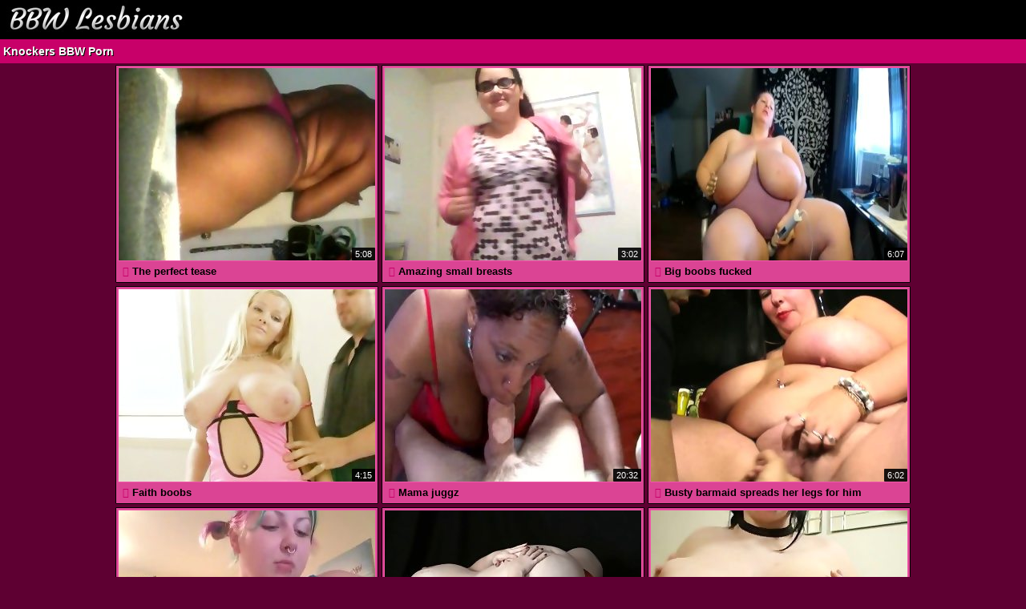

--- FILE ---
content_type: text/html; charset=UTF-8
request_url: http://bbwlesbians.net/knockers/140/1
body_size: 16893
content:
<!DOCTYPE html>
<html>
	<head>
		<meta charset="utf-8">
		<title>Knockers Videos :: Chubby Knockers Porn Tube :: BBW Lesbians</title>
		<meta name="description" content="">
		<link rel="stylesheet" href="/syntagm/stratum.css">
		<meta name="viewport" content="width=device-width, initial-scale=1.0, maximum-scale=1.0, user-scalable=yes">
		<link rel="shortcut icon" href="/favicon.ico" type="image/x-icon">
		<link rel="icon" href="/favicon.ico" type="image/x-icon">
		<base target="_blank">
		<script src="https://ajax.googleapis.com/ajax/libs/jquery/2.2.4/jquery.min.js"></script>
		<script src="/syntagm/ll.min.js"></script>
	</head>

	<body>

		<div class="bugong">
			<a href="/" target="_self"><img src="/syntagm/bbwlesbians.jpg" width="238" height="49" alt="BBW Lesbians Porn Tube"></a> <img src="/syntagm/frameable.gif" style="display:none">
		</div>

		<div class="wantral">
			<i class="fa fa-video-camera fa-border" aria-hidden="true"></i>
			Knockers BBW Porn
		</div>

		<div class="melodia">

			<div class="supreme">
				<a href="/t/l.php?q=dGhlLXBlcmZlY3QtdGVhc2U="><img src="/upload/320x240/54/272_The_tease.jpg"><em>The perfect tease</em></a> <span>5:08</span>
			</div>

			<div class="supreme">
				<a href="/t/l.php?q=YW1hemluZy1zbWFsbC1icmVhc3Rz"><img src="/upload/320x240/57/246_Amazing_small_breasts.jpg"><em>Amazing small breasts</em></a> <span>3:02</span>
			</div>

			<div class="supreme">
				<a href="/t/l.php?q=YmlnLWJvb2JzLWZ1Y2tlZA=="><img src="/upload/320x240/58/169_Big_boobs.jpg"><em>Big boobs fucked</em></a> <span>6:07</span>
			</div>

			<div class="supreme">
				<a href="/t/l.php?q=ZmFpdGgtYm9vYnM="><img src="/upload/320x240/58/251_Faith_boobs.jpg"><em>Faith boobs</em></a> <span>4:15</span>
			</div>

			<div class="supreme">
				<a href="/t/l.php?q=bWFtYS1qdWdneg=="><img src="/upload/320x240/56/849_Mama_juggz.jpg"><em>Mama juggz</em></a> <span>20:32</span>
			</div>

			<div class="supreme">
				<a href="/t/l.php?q=YnVzdHktYmFybWFpZC1zcHJlYWRzLWhlci1sZWdzLWZvci1oaW0="><img src="/upload/320x240/9/567_spreads_her_for.jpg"><em>Busty barmaid spreads her legs for him</em></a> <span>6:02</span>
			</div>

			<div class="supreme">
				<a href="/t/l.php?q=YmJ3LWdpYW50ZXNz"><img src="/upload/320x240/58/157_Bbw.jpg"><em>Bbw giantess</em></a> <span>5:42</span>
			</div>

			<div class="supreme">
				<a href="/t/l.php?q=cHJlZ25hbnQtYmJ3LXdpdGgtZ2lhbnQtdGl0cw=="><img src="/upload/320x240/44/079_tits.jpg"><em>Pregnant bbw with giant tits</em></a> <span>18:29</span>
			</div>

			<div class="supreme">
				<a href="/t/l.php?q=YnVzdHktdGVlbg=="><img src="/upload/320x240/55/692_Busty.jpg"><em>Busty teen</em></a> <span>2:08</span>
			</div>

			<div class="supreme">
				<a href="/t/l.php?q=c3Vic2xhdmUtdGhhdC1pbmV4cGVyaWVuY2Vk"><img src="/upload/320x240/39/116_Subslave_is_inexperienced.jpg"><em>Subslave that is inexperienced</em></a> <span>56:57</span>
			</div>


			<div class="supreme">
				<a href="/t/l.php?q=YmJ3LXN1Y2tzLWFuZC1nZXRzLWhlci1jdW50LWF0ZQ=="><img data-original="/upload/320x240/55/336_her.jpg" class="blazy" src="/image.png"><em>Bbw sucks and gets her cunt ate</em></a> <span>7:59</span>
			</div>

			<div class="supreme">
				<a href="/t/l.php?q=YmlnLXRpdHMtYmRzbS1iYnctY2Ftc2hvdw=="><img data-original="/upload/320x240/52/302_Big_bbw_camshow.jpg" class="blazy" src="/image.png"><em>Big tits bdsm bbw camshow</em></a> <span>5:12</span>
			</div>

			<div class="supreme">
				<a href="/t/l.php?q=bXktZXgtZ2lybGZyaWVuZC1pbi1jYW0tc2hvd2luZy1oZXItYmlnLXRpdHMtdG8tZnJpZW5k"><img data-original="/upload/320x240/46/681_girlfriend_big_tits.jpg" class="blazy" src="/image.png"><em>My ex-girlfriend in cam showing her big tits to a friend</em></a> <span>5:04</span>
			</div>

			<div class="supreme">
				<a href="/t/l.php?q=YmJ3LWRhbmNpbmctYW5kLXBsYXlpbmc="><img data-original="/upload/320x240/46/380_Bbw_dancing_and.jpg" class="blazy" src="/image.png"><em>Bbw dancing and playing</em></a> <span>19:51</span>
			</div>

			<div class="supreme">
				<a href="/t/l.php?q=YmJ3LWRvaW5nLXN0cmlwdGVhc2U="><img data-original="/upload/320x240/7/996_a.jpg" class="blazy" src="/image.png"><em>Bbw doing a striptease</em></a> <span>20:27</span>
			</div>

			<div class="supreme">
				<a href="/t/l.php?q=YmJ3LXdpdGgtbG9uZy1ibG9uZC1oYWlyLXNtb2tpbmctbnVkZS1vbi1jYW0="><img data-original="/upload/320x240/56/263_smoking_cam.jpg" class="blazy" src="/image.png"><em>Bbw with long blond hair smoking nude on cam</em></a> <span>7:10</span>
			</div>

			<div class="supreme">
				<a href="/t/l.php?q=Y3VydnktZGFuY2U="><img data-original="/upload/320x240/47/832_Curvy.jpg" class="blazy" src="/image.png"><em>Curvy dance</em></a> <span>2:33</span>
			</div>

			<div class="supreme">
				<a href="/t/l.php?q=ZWd5cHRpYW4tZ2lybC1nZXQtZnVja2VkLWluLXRvaWxldA=="><img data-original="/upload/320x240/48/713_get.jpg" class="blazy" src="/image.png"><em>Egyptian girl get fucked in toilet</em></a> <span>8:56</span>
			</div>

			<div class="supreme">
				<a href="/t/l.php?q=amFwYW5lc2UtYmlnLWJpZy1ib29icw=="><img data-original="/upload/320x240/46/624_big.jpg" class="blazy" src="/image.png"><em>Japanese big big boobs</em></a> <span>1:22:58</span>
			</div>

			<div class="supreme">
				<a href="/t/l.php?q=bGF0ZXgtc2tpcnQtb24taG90LWNoaWNrLTE2NTkz"><img data-original="/upload/320x240/45/901_Latex_hot_chick.jpg" class="blazy" src="/image.png"><em>Latex skirt on hot chick</em></a> <span>6:00</span>
			</div>

			<div class="supreme">
				<a href="/t/l.php?q=ZGotZm9nLWFuZC1hbHlvbm5hLWxvdmUtdG9uaWdodC13aXRoLXNleHktbmFrZWQtYm9keQ=="><img data-original="/upload/320x240/57/725_.jpg" class="blazy" src="/image.png"><em>Dj the fog and alyonna ! Love tonight with sexy naked body</em></a> <span>7:23</span>
			</div>

			<div class="supreme">
				<a href="/t/l.php?q=ZmF0LWNhbS1naXJsLXNxdWlydGluZw=="><img data-original="/upload/320x240/41/448_cam.jpg" class="blazy" src="/image.png"><em>Fat cam girl squirting</em></a> <span>3:03</span>
			</div>

			<div class="supreme">
				<a href="/t/l.php?q=a2FyY2VseW5lLWZpc3RlZA=="><img data-original="/upload/320x240/56/211_fisted.jpg" class="blazy" src="/image.png"><em>Karcelyne fisted</em></a> <span>8:25</span>
			</div>

			<div class="supreme">
				<a href="/t/l.php?q=Y2h1YmJ5LXN1Yi1nZXRzLWhlci10aWVkLXRpdHMtc3BhbmtlZC13aXRoLXJ1bGVy"><img data-original="/upload/320x240/35/555_gets_tits_spanked.jpg" class="blazy" src="/image.png"><em>Chubby sub gets her tied tits spanked with a ruler</em></a> <span>1:58</span>
			</div>

			<div class="supreme">
				<a href="/t/l.php?q=ZGFuY2UtYXJhYi1lZ3lwdA=="><img data-original="/upload/320x240/45/307_Dance_arab.jpg" class="blazy" src="/image.png"><em>Dance arab egypt</em></a> <span>1:54</span>
			</div>

			<div class="supreme">
				<a href="/t/l.php?q=aG9uZXk="><img data-original="/upload/320x240/58/163_Honey.jpg" class="blazy" src="/image.png"><em>Honey</em></a> <span>9:48</span>
			</div>

			<div class="supreme">
				<a href="/t/l.php?q=cGlja2VkLXVwLXRlZW4tcmFpbGVk"><img data-original="/upload/320x240/58/136_Picked.jpg" class="blazy" src="/image.png"><em>Picked up teen railed</em></a> <span>8:00</span>
			</div>

			<div class="supreme">
				<a href="/t/l.php?q=YmxvbmRlLWJidy0yOTkwMA=="><img data-original="/upload/320x240/57/944_Blonde_bbw.jpg" class="blazy" src="/image.png"><em>Blonde bbw</em></a> <span>7:20</span>
			</div>

			<div class="supreme">
				<a href="/t/l.php?q=YmJ3LXRpdHMtYW5kLXBpZXJjZWQtbmlwcw=="><img data-original="/upload/320x240/47/090_pierced.jpg" class="blazy" src="/image.png"><em>Bbw tits and pierced nips</em></a> <span>8:44</span>
			</div>

			<div class="supreme">
				<a href="/t/l.php?q=c21va2luZy1jaWctdGhlbi1jaGFpbmVkLWFuZC1tYWtlLXVwLXJlbW92ZWQtYmJ3LWNyeWluZw=="><img data-original="/upload/320x240/56/749_then_up.jpg" class="blazy" src="/image.png"><em>Smoking a cig then chained and make up removed bbw crying</em></a> <span>7:41</span>
			</div>

			<div class="supreme">
				<a href="/t/l.php?q=c2xhdmUtYm95LWVhdGluZy1vZmYtZmxvb3ItdW5kZXItaGlzLWdvZGRlc3MtZmVldA=="><img data-original="/upload/320x240/55/456_Slave_boy.jpg" class="blazy" src="/image.png"><em>Slave boy eating off the floor under his goddess feet</em></a> <span>1:56</span>
			</div>

			<div class="supreme">
				<a href="/t/l.php?q=ZGlydHktYmlnLXRpdHMtY2FybWVuLWluLXJhZGljYWw="><img data-original="/upload/320x240/15/166_radical.jpg" class="blazy" src="/image.png"><em>Dirty big tits carmen in radical</em></a> <span>4:59</span>
			</div>

			<div class="supreme">
				<a href="/t/l.php?q=b3V0ZG9vci1iaWctdGl0dGVkLWNsb3RoZWQtYmxvdy1qb2I="><img data-original="/upload/320x240/58/091_Outdoor_big_titted.jpg" class="blazy" src="/image.png"><em>Outdoor big titted clothed blow job</em></a> <span>5:32</span>
			</div>

			<div class="supreme">
				<a href="/t/l.php?q=Y2h1YmJ5LW1hdHVyZS1zdWNrcy1hbmQtZ2V0cy1zcHJheWVkLXdpdGgtc2VtZW4tb24="><img data-original="/upload/320x240/47/533_gets_with_tits.jpg" class="blazy" src="/image.png"><em>Chubby mature sucks and gets sprayed with semen on her tits</em></a> <span>28:31</span>
			</div>

			<div class="supreme">
				<a href="/t/l.php?q=ZmF0LWFuZC1idXN0eS10ZWFzZXI="><img data-original="/upload/320x240/28/736_and_busty_teaser.jpg" class="blazy" src="/image.png"><em>Fat and busty teaser</em></a> <span>9:08</span>
			</div>

			<div class="supreme">
				<a href="/t/l.php?q=bGFkeS1xdWVlbi1taXhlZC1waGF0LWJvb3R5LWNyZW8tZnVja2VkLWJ5LWhhaXJ5LXBha2k="><img data-original="/upload/320x240/17/524_fucked.jpg" class="blazy" src="/image.png"><em>Lady queen mixed phat booty creo fucked by hairy paki</em></a> <span>6:13</span>
			</div>

			<div class="supreme">
				<a href="/t/l.php?q=ZmF0LWJsb25kZS13aXRoLWJpZy10aXRzLXRlYXNpbmctMTE4NzI="><img data-original="/upload/320x240/41/457_big.jpg" class="blazy" src="/image.png"><em>Fat blonde with big tits teasing</em></a> <span>14:20</span>
			</div>

			<div class="supreme">
				<a href="/t/l.php?q=YmJ3LWJsb25kZS1iYWJlcy1nZXR0aW5nLWJhbmdlZC1vdXRkb29ycw=="><img data-original="/upload/320x240/49/304_Bbw_blonde_babes.jpg" class="blazy" src="/image.png"><em>Bbw blonde babes getting banged outdoors</em></a> <span>8:00</span>
			</div>

			<div class="supreme">
				<a href="/t/l.php?q=dmFuZXNzYS0xOTgwNA=="><img data-original="/upload/320x240/48/836_Vanessa.jpg" class="blazy" src="/image.png"><em>Vanessa</em></a> <span>10:10</span>
			</div>

			<div class="supreme">
				<a href="/t/l.php?q=YmJ3LWFyYWJpYW4tc3RyaXAtYW5kLWNhcmVzcw=="><img data-original="/upload/320x240/57/571_and_caress.jpg" class="blazy" src="/image.png"><em>Bbw arabian strip and caress</em></a> <span>2:56</span>
			</div>

			<div class="supreme">
				<a href="/t/l.php?q=aHVudGVyLWZvci1yYXJlLXNwZWNpbWVuLWtub3duLWFzLWJidw=="><img data-original="/upload/320x240/53/806_Hunter_rare.jpg" class="blazy" src="/image.png"><em>Hunter for the rare specimen known as the bbw</em></a> <span>3:00</span>
			</div>

			<div class="supreme">
				<a href="/t/l.php?q=YmJ3LXpvZXktYW5kLWFtYmVyLWxlc2JpYW4tc3RyYXBvbg=="><img data-original="/upload/320x240/46/411_Bbw.jpg" class="blazy" src="/image.png"><em>Bbw zoey and amber lesbian strapon</em></a> <span>13:30</span>
			</div>

			<div class="supreme">
				<a href="/t/l.php?q=YmlnLWJvb2JzLWZ1Y2stY29tcGlsYXRpb24="><img data-original="/upload/320x240/45/497_Big_boobs_fuck.jpg" class="blazy" src="/image.png"><em>Big boobs fuck compilation</em></a> <span>39:41</span>
			</div>

			<div class="supreme">
				<a href="/t/l.php?q=YmlnLXRpdHMtYmJ3LWJlZHJvb20tc3RyaXB0ZWFzZQ=="><img data-original="/upload/320x240/50/498_striptease.jpg" class="blazy" src="/image.png"><em>Big tits bbw bedroom striptease</em></a> <span>5:13</span>
			</div>

			<div class="supreme">
				<a href="/t/l.php?q=Y29jay1zdWNraW5nLWJidy1zZWN1cml0eS1ndWFyZA=="><img data-original="/upload/320x240/55/050_bbw_security_guard.jpg" class="blazy" src="/image.png"><em>Cock sucking bbw security guard</em></a> <span>6:18</span>
			</div>

			<div class="supreme">
				<a href="/t/l.php?q=aG90LWNodWJieS10ZWVuLWdmcw=="><img data-original="/upload/320x240/49/480_Hot.jpg" class="blazy" src="/image.png"><em>Hot chubby teen gfs</em></a> <span>3:05</span>
			</div>

			<div class="supreme">
				<a href="/t/l.php?q=aXRhbGlhbi1iYnctbWlsZi1nb2VzLW9u"><img data-original="/upload/320x240/44/826_Italian_bbw.jpg" class="blazy" src="/image.png"><em>Italian bbw milf goes on</em></a> <span>22:19</span>
			</div>

			<div class="supreme">
				<a href="/t/l.php?q=ZmF0LWdpcmwtZ2V0dGluZy1mdWNrZWQtaW4tc2Vh"><img data-original="/upload/320x240/35/364_Fat.jpg" class="blazy" src="/image.png"><em>Fat girl getting fucked in the sea</em></a> <span>9:59</span>
			</div>

			<div class="supreme">
				<a href="/t/l.php?q=d2hpdGUtYmJ3LWdldHMtaXQtZnJvbS1uaWNlLWRpY2stZ2lhbnQtdGl0cy0yODQ1Ng=="><img data-original="/upload/320x240/56/628_White_bbw.jpg" class="blazy" src="/image.png"><em>White bbw gets it from nice dick giant tits</em></a> <span>9:43</span>
			</div>

			<div class="supreme">
				<a href="/t/l.php?q=aG9ybnktZmF0LWNodWJieS1tYWlkLWxvdmUtc3Vja2luZy1hbmQtcmlkaW5nLWNvY2s="><img data-original="/upload/320x240/44/368_fat.jpg" class="blazy" src="/image.png"><em>Horny fat chubby maid love sucking and riding cock</em></a> <span>11:02</span>
			</div>

			<div class="supreme">
				<a href="/t/l.php?q=bWlsZi1ob21lLW1hZGU="><img data-original="/upload/320x240/54/360_home_made.jpg" class="blazy" src="/image.png"><em>Milf home made</em></a> <span>11:15</span>
			</div>

			<div class="supreme">
				<a href="/t/l.php?q=YnVzdHktcHJlZ25hbnQtZ2lybC10ZWFzaW5n"><img data-original="/upload/320x240/51/406_teasing.jpg" class="blazy" src="/image.png"><em>Busty pregnant girl teasing</em></a> <span>2:28</span>
			</div>

			<div class="supreme">
				<a href="/t/l.php?q=dGhlLXdvbWFuLWxpZnRlZC1oZXItbGVnLWJvbmtzLWJveQ=="><img data-original="/upload/320x240/36/347_The_leg_boy.jpg" class="blazy" src="/image.png"><em>The woman lifted her leg bonks boy</em></a> <span>5:01</span>
			</div>

			<div class="supreme">
				<a href="/t/l.php?q=aHVnZS1iYnc="><img data-original="/upload/320x240/58/149_Huge_bbw.jpg" class="blazy" src="/image.png"><em>Huge bbw</em></a> <span>18:21</span>
			</div>

			<div class="supreme">
				<a href="/t/l.php?q=cHJlZ25hbnQtc2x1dC13aXRoLWhhaXJ5LXB1c3N5"><img data-original="/upload/320x240/7/712_pussy.jpg" class="blazy" src="/image.png"><em>Pregnant slut with a hairy pussy</em></a> <span>2:09</span>
			</div>

			<div class="supreme">
				<a href="/t/l.php?q=YnVzdHktYW1hdGV1ci1jdXJ2eS1naXJsLW1hc3R1cmJhdGVzLXdpdGgtY3VjdW1iZXI="><img data-original="/upload/320x240/57/513_Busty.jpg" class="blazy" src="/image.png"><em>Busty amateur curvy girl masturbates with a cucumber</em></a> <span>8:35</span>
			</div>

			<div class="supreme">
				<a href="/t/l.php?q=c3VwZXItYnVzeS1hcmFiLXdpZmUtY2hhdmktaW4tYW1hdGV1ci1wb3YtMjI4Mzc="><img data-original="/upload/320x240/51/429_busy_chavi.jpg" class="blazy" src="/image.png"><em>Super busy arab wife chavi in amateur pov</em></a> <span>10:56</span>
			</div>

			<div class="supreme">
				<a href="/t/l.php?q=YmJ3LWVuZXJnZXRpYy1vcmdhc20tMjg5ODg="><img data-original="/upload/320x240/57/106_Bbw_energetic_orgasm.jpg" class="blazy" src="/image.png"><em>Bbw energetic orgasm</em></a> <span>7:49</span>
			</div>

			<div class="supreme">
				<a href="/t/l.php?q=bWFzc2l2ZWx5LXByZWduYW50LXdvbWFuLWluLXNob3dlcg=="><img data-original="/upload/320x240/55/023_Massively.jpg" class="blazy" src="/image.png"><em>Massively pregnant woman in shower</em></a> <span>8:14</span>
			</div>

			<div class="supreme">
				<a href="/t/l.php?q=aGVyLWZhdC1wdXNzeS1mdWNrZWQtYW5kLWZpc3RlZA=="><img data-original="/upload/320x240/48/079_fisted.jpg" class="blazy" src="/image.png"><em>Her fat pussy is fucked and fisted</em></a> <span>6:01</span>
			</div>

			<div class="supreme">
				<a href="/t/l.php?q=YnVzdHktYnJ1bmV0dGUtbWF0dXJlLW1hc3R1cmJhdGluZw=="><img data-original="/upload/320x240/57/989_Busty_mature_masturbating.jpg" class="blazy" src="/image.png"><em>Busty brunette mature masturbating</em></a> <span>1:35</span>
			</div>

			<div class="supreme">
				<a href="/t/l.php?q=YW1lcmljYW4tZ3Jhbm55LWFsZXhpcw=="><img data-original="/upload/320x240/47/141_American_alexis.jpg" class="blazy" src="/image.png"><em>American granny alexis</em></a> <span>23:03</span>
			</div>

			<div class="supreme">
				<a href="/t/l.php?q=Y2h1YmJ5LWJpZy10aXRzLWJsb25kZS1zZXh5LWxpbmdlcmllLXRveWluZw=="><img data-original="/upload/320x240/50/884_sexy_lingerie_toying.jpg" class="blazy" src="/image.png"><em>Chubby big tits blonde sexy lingerie toying</em></a> <span>8:34</span>
			</div>

			<div class="supreme">
				<a href="/t/l.php?q=YmJ3LXdpZmUtY2xhaXItcGFudGllcy1yZW1vdmVkLWFuZC1sZWdzLXNwcmVhZA=="><img data-original="/upload/320x240/47/961_Bbw_legs_spread.jpg" class="blazy" src="/image.png"><em>Bbw wife clair panties removed and legs spread</em></a> <span>1:46</span>
			</div>

			<div class="supreme">
				<a href="/t/l.php?q=ZmF0LWxhdGluYS1tYXR1cmUtdW5kcmVzc2luZy1hbmQtc3ByZWFkaW5nLWxlZ3M="><img data-original="/upload/320x240/15/199_latina.jpg" class="blazy" src="/image.png"><em>Fat latina mature undressing and spreading legs</em></a> <span>6:23</span>
			</div>

			<div class="supreme">
				<a href="/t/l.php?q=bWVldGluZy13aXRoLXBsdW1wLWJydW5ldHRlLWxlYWRzLXRvLXNleC0yNDA2NA=="><img data-original="/upload/320x240/52/639_leads.jpg" class="blazy" src="/image.png"><em>Meeting with plump brunette leads to sex</em></a> <span>6:16</span>
			</div>

			<div class="supreme">
				<a href="/t/l.php?q=YnVzdHktcnVzc2lhbi1iYnctd2ViY2FtLXdob3JlLWluLXdpbGQtc29sby1hY3Rpb24="><img data-original="/upload/320x240/44/603_russian_webcam_action.jpg" class="blazy" src="/image.png"><em>Busty russian bbw webcam whore in wild solo action</em></a> <span>11:10</span>
			</div>

			<div class="supreme">
				<a href="/t/l.php?q=Y2h1YmJ5LWJ1c3R5LWFyYWItZ2lybC1tYXN0dXJiYXRpbmc="><img data-original="/upload/320x240/51/332_arab_girl_masturbating.jpg" class="blazy" src="/image.png"><em>Chubby busty arab girl masturbating</em></a> <span>1:29</span>
			</div>

			<div class="supreme">
				<a href="/t/l.php?q=YnVzdHktZWJvbnktdml4ZW4tZW5qb3lzLXRlYXNpbmctYnktcmV2ZWFsaW5nLXBhaXI="><img data-original="/upload/320x240/41/552_ebony_of.jpg" class="blazy" src="/image.png"><em>Busty ebony vixen enjoys teasing by revealing a pair of hug</em></a> <span>7:35</span>
			</div>

			<div class="supreme">
				<a href="/t/l.php?q=a2lua3ktYmJ3LXByZXNzZWQtYW5kLXNjcmV3ZWQ="><img data-original="/upload/320x240/22/906_Kinky_bbw.jpg" class="blazy" src="/image.png"><em>Kinky bbw pressed and screwed</em></a> <span>6:00</span>
			</div>

			<div class="supreme">
				<a href="/t/l.php?q=eXVtbXktdGl0dHkta2lua3ktZmlzdGluZy1taWxmLXNjcmV3ZWQtaGFyZA=="><img data-original="/upload/320x240/37/592_milf_screwed.jpg" class="blazy" src="/image.png"><em>Yummy titty kinky fisting milf screwed hard</em></a> <span>5:00</span>
			</div>

			<div class="supreme">
				<a href="/t/l.php?q=aGF3YWktYmxhY2stZWJvbnktY3Vtc2hvdHMtZWJvbnktc3dhbGxvdy1pbnRlcnJhY2lhbA=="><img data-original="/upload/320x240/57/898_ebony.jpg" class="blazy" src="/image.png"><em>Hawai black ebony cumshots ebony swallow interracial african</em></a> <span>33:00</span>
			</div>

			<div class="supreme">
				<a href="/t/l.php?q=dHdvLWlubm9jZW50LXRlZW4tdmlyZ2lucy1lbmpveS10aGVyZS1maXJzdC10aW1lLXNleA=="><img data-original="/upload/320x240/57/484_first.jpg" class="blazy" src="/image.png"><em>Two innocent teen virgins enjoy there first time sex and</em></a> <span>22:23</span>
			</div>

			<div class="supreme">
				<a href="/t/l.php?q=bGF0aW5hLWhhdmluZy1wcml2YXRlLXBhcnR5LXdpdGgtdHdvLWh1bmtzLTI4NzAy"><img data-original="/upload/320x240/56/848_party_hunks.jpg" class="blazy" src="/image.png"><em>Latina having private party with two hunks</em></a> <span>18:06</span>
			</div>

			<div class="supreme">
				<a href="/t/l.php?q=cGxheWluZy13aXRoLW1pbGtpbmctbXktdGl0cw=="><img data-original="/upload/320x240/56/071_my.jpg" class="blazy" src="/image.png"><em>Playing with/milking my tits</em></a> <span>0:50</span>
			</div>

			<div class="supreme">
				<a href="/t/l.php?q=c2V4eS1hbmQtcHJldHR5LXBsdW1wZXItYW5nZWwtZGVsdWNhLWhhcmRjb3JlLXNleC0yNzg5NQ=="><img data-original="/upload/320x240/56/118_pretty.jpg" class="blazy" src="/image.png"><em>Sexy and pretty plumper angel deluca hardcore sex</em></a> <span>9:17</span>
			</div>

			<div class="supreme">
				<a href="/t/l.php?q=YmJ3LXRpY2tsZS1yZXZlbmdl"><img data-original="/upload/320x240/57/044_Bbw_tickle_revenge.jpg" class="blazy" src="/image.png"><em>Bbw tickle revenge</em></a> <span>9:20</span>
			</div>

			<div class="supreme">
				<a href="/t/l.php?q=YnVzdHktZmxhc2hpbmcta2ltYmVybGV5cy1iYnctcHVibGljLW51ZGl0eQ=="><img data-original="/upload/320x240/51/800_Busty.jpg" class="blazy" src="/image.png"><em>Busty flashing kimberleys bbw public nudity</em></a> <span>5:09</span>
			</div>

			<div class="supreme">
				<a href="/t/l.php?q=a2Vuby1jdXRlLWNodWJieS1yZWRoZWFkLXdoby1sb3Zlcy10by1lYXQtY3Vt"><img data-original="/upload/320x240/52/881_Keno_redhead_who.jpg" class="blazy" src="/image.png"><em>Keno is a cute chubby redhead who loves to eat cum</em></a> <span>20:46</span>
			</div>

			<div class="supreme">
				<a href="/t/l.php?q=YmJ3LWJpZy1ib29icy1hc3MtYmxvbmRlLWhhaXJ5LXRyaW1tZWQtaGlkZGVuLWNhbWVyYQ=="><img data-original="/upload/320x240/53/379_hairy.jpg" class="blazy" src="/image.png"><em>Bbw big boobs ass blonde hairy trimmed hidden camera voyeur</em></a> <span>5:10</span>
			</div>

			<div class="supreme">
				<a href="/t/l.php?q=c2V4eS1iYnctZWxpemEtYWxsdXJlLWRlZXB0aHJvYXRzLWdhZ3MtZ2l2ZXMtc2xvcHB5"><img data-original="/upload/320x240/56/839_allure_gags.jpg" class="blazy" src="/image.png"><em>Sexy bbw eliza allure deepthroats, gags, gives sloppy head</em></a> <span>5:13</span>
			</div>

			<div class="supreme">
				<a href="/t/l.php?q=Z3Jhbm55LWJidy1iZWFjaC0yNTY1MQ=="><img data-original="/upload/320x240/54/092_bbw.jpg" class="blazy" src="/image.png"><em>Granny bbw beach</em></a> <span>11</span>
			</div>

			<div class="supreme">
				<a href="/t/l.php?q=YmlnLWp1Z2dzLXRpZ2h0LWFzcw=="><img data-original="/upload/320x240/58/195__ass.jpg" class="blazy" src="/image.png"><em>Big juggs, tight ass</em></a> <span>6:44</span>
			</div>

			<div class="supreme">
				<a href="/t/l.php?q=Y3V0ZS1jaHViYnktYW1hdGV1ci1oYXMtYmlnLXRpdHM="><img data-original="/upload/320x240/56/533_Cute_big.jpg" class="blazy" src="/image.png"><em>Cute chubby amateur has big tits</em></a> <span>5:20</span>
			</div>

			<div class="supreme">
				<a href="/t/l.php?q=YnVzdHktcHJlZ25hbnQtaG90dGllLXRveWluZy1oYWlyeS1wdXNzeQ=="><img data-original="/upload/320x240/56/419_toying_hairy_pussy.jpg" class="blazy" src="/image.png"><em>Busty pregnant hottie toying hairy pussy</em></a> <span>10:44</span>
			</div>

			<div class="supreme">
				<a href="/t/l.php?q=dGVlbi1iYnctd2l0aC1iaWctYnJlYXN0cy1nZXRzLWNyZWFtcGll"><img data-original="/upload/320x240/52/172_Teen_bbw_a.jpg" class="blazy" src="/image.png"><em>Teen bbw with big breasts gets a creampie</em></a> <span>8:49</span>
			</div>

			<div class="supreme">
				<a href="/t/l.php?q=eW91bmctYnVzdHktbWFkZGllLWdpdmVzLWplcmstb2ZmLWluc3RydWN0aW9ucy10by1oZXI="><img data-original="/upload/320x240/57/888_law.jpg" class="blazy" src="/image.png"><em>Young busty maddie gives jerk off instructions to her</em></a> <span>10:23</span>
			</div>

			<div class="supreme">
				<a href="/t/l.php?q=c2lubmFtb24tbG92ZS1mZXRpc2gtY29tcGlsYXRpb24="><img data-original="/upload/320x240/57/828_fetish_compilation.jpg" class="blazy" src="/image.png"><em>Sinnamon love fetish compilation</em></a> <span>9:28</span>
			</div>

			<div class="supreme">
				<a href="/t/l.php?q=cGF3Zy1rYWktbGVlLW5pbmhhLWJvb3R5"><img data-original="/upload/320x240/53/422_lee.jpg" class="blazy" src="/image.png"><em>Pawg kai lee ninha booty</em></a> <span>2:28</span>
			</div>

			<div class="supreme">
				<a href="/t/l.php?q=YmJ3LWZ1Y2tzLWhlci1jdW50"><img data-original="/upload/320x240/58/075_cunt.jpg" class="blazy" src="/image.png"><em>Bbw fucks her cunt</em></a> <span>1:34</span>
			</div>

			<div class="supreme">
				<a href="/t/l.php?q=d2V0LXB1c3N5LWZpc3Rpbmc="><img data-original="/upload/320x240/54/604_fisting.jpg" class="blazy" src="/image.png"><em>Wet pussy fisting</em></a> <span>13:17</span>
			</div>

			<div class="supreme">
				<a href="/t/l.php?q=d2FuZGEtc2hvd2luZy1vZmYtaGVyLWh1Z2UtdGl0cy1hbmQtY3VudA=="><img data-original="/upload/320x240/46/107_showing.jpg" class="blazy" src="/image.png"><em>Wanda showing off her huge tits and cunt</em></a> <span>6:08</span>
			</div>

			<div class="supreme">
				<a href="/t/l.php?q=c3BhbmlzaC1naXJsLXBsYXktd2l0aC1nZi1iaWctZmF0LXB1c3N5"><img data-original="/upload/320x240/57/802_gf.jpg" class="blazy" src="/image.png"><em>Spanish girl play with gf big fat pussy</em></a> <span>11:01</span>
			</div>

			<div class="supreme">
				<a href="/t/l.php?q=c3dpbmdlci1mdWNrZWQ="><img data-original="/upload/320x240/51/061_Swinger_fucked.jpg" class="blazy" src="/image.png"><em>Swinger fucked</em></a> <span>6:38</span>
			</div>

			<div class="supreme">
				<a href="/t/l.php?q=ZmF0LWJpdGNoLXdpdGgtc2FnZ3ktdGl0cy1nZXRzLWZ1Y2tlZA=="><img data-original="/upload/320x240/54/305_Fat_with_gets.jpg" class="blazy" src="/image.png"><em>Fat bitch with saggy tits gets fucked</em></a> <span>1:17</span>
			</div>

			<div class="supreme">
				<a href="/t/l.php?q=dHJpc3RhLWxhY2UtZ2FuZy1iYW5nZWQ="><img data-original="/upload/320x240/54/060_gang.jpg" class="blazy" src="/image.png"><em>Trista lace gang banged</em></a> <span>45:38</span>
			</div>

			<div class="supreme">
				<a href="/t/l.php?q=YmJ3LW5pY2Utc3dlZXQtYmxvd2pvYg=="><img data-original="/upload/320x240/54/876_nice_sweet.jpg" class="blazy" src="/image.png"><em>Bbw nice sweet blowjob</em></a> <span>23:26</span>
			</div>

			<div class="supreme">
				<a href="/t/l.php?q=ZmlzaG5ldC1wYW50eWhvc2Utb24tYmlsbGllLWJvbWJz"><img data-original="/upload/320x240/49/004_billie_bombs.jpg" class="blazy" src="/image.png"><em>Fishnet pantyhose on billie bombs</em></a> <span>6:03</span>
			</div>

			<div class="supreme">
				<a href="/t/l.php?q=cmVhbC1mZW1hbGUtYXJnZW50aW5pYW4tYmJ3LW9yZ2FzbQ=="><img data-original="/upload/320x240/56/679_orgasm.jpg" class="blazy" src="/image.png"><em>Real female argentinian bbw orgasm</em></a> <span>1:43</span>
			</div>

			<div class="supreme">
				<a href="/t/l.php?q=aG90LWxlc2JpYW4tbWlsZnMtbWlsa2luZy1pbi1ob3NwaXRhaQ=="><img data-original="/upload/320x240/51/731_Hot_milking_in.jpg" class="blazy" src="/image.png"><em>Hot lesbian milfs milking in hospitai</em></a> <span>10:00</span>
			</div>

			<div class="supreme">
				<a href="/t/l.php?q=d2lmZS1zLW5ldy10b3lz"><img data-original="/upload/320x240/57/996_s_new_toys.jpg" class="blazy" src="/image.png"><em>Wife's new toys</em></a> <span>3:27</span>
			</div>

			<div class="supreme">
				<a href="/t/l.php?q=c2V4eS1ibG9uZGUtYmJ3LWZhY2Utc2l0dGluZw=="><img data-original="/upload/320x240/57/814_Sexy_bbw_face.jpg" class="blazy" src="/image.png"><em>Sexy blonde bbw face sitting</em></a> <span>6:01</span>
			</div>

			<div class="supreme">
				<a href="/t/l.php?q=bWFzZXJhdGktc3dpbmdzLWhlci1wZW5kdWxvdXMtYnJlYXN0cy13aGlsZS1nZXR0aW5n"><img data-original="/upload/320x240/38/818_swings_pendulous_getting.jpg" class="blazy" src="/image.png"><em>Maserati swings her pendulous breasts while getting banged</em></a> <span>4:09</span>
			</div>

			<div class="supreme">
				<a href="/t/l.php?q=YmJ3LWJpZy10aXRzLXdlYmNhbQ=="><img data-original="/upload/320x240/57/905_Bbw_big_tits.jpg" class="blazy" src="/image.png"><em>Bbw big tits webcam</em></a> <span>13:24</span>
			</div>

			<div class="supreme">
				<a href="/t/l.php?q=bGF2ZW5kZXItcmF5bmUtZnVja3MtY3VydnktbWlsZi1hbmdlbC13aXRoLXN0cmFwb24="><img data-original="/upload/320x240/28/230_fucks_with.jpg" class="blazy" src="/image.png"><em>Lavender rayne fucks curvy milf angel with a strapon</em></a> <span>6:06</span>
			</div>

			<div class="supreme">
				<a href="/t/l.php?q=bWF0dXJlLXBhd2ctbWVhdC1jb21waWxhdGlvbg=="><img data-original="/upload/320x240/55/799_Mature.jpg" class="blazy" src="/image.png"><em>Mature pawg meat compilation</em></a> <span>24:05</span>
			</div>

			<div class="supreme">
				<a href="/t/l.php?q=Ym9ieS1odWdlLXRpdHMtbWlsZg=="><img data-original="/upload/320x240/47/006_Boby_the_huge.jpg" class="blazy" src="/image.png"><em>Boby the huge tits milf</em></a> <span>1:08</span>
			</div>

			<div class="supreme">
				<a href="/t/l.php?q=ZnJlbmNoLWJidy1jeW50aGlhLWRvdWJsZS1mdWNrZWQ="><img data-original="/upload/320x240/43/324_French_cynthia_fucked.jpg" class="blazy" src="/image.png"><em>French bbw cynthia double fucked</em></a> <span>5:20</span>
			</div>

			<div class="supreme">
				<a href="/t/l.php?q=YnJvdGhlci1lZmZlY3RpdmVseS1mdWNrcy1oaXMtc2lzdGVyLW9uLWJlZC1tYWtpbmc="><img data-original="/upload/320x240/66/056_sister.jpg" class="blazy" src="/image.png"><em>Brother effectively fucks his sister on the bed, making her</em></a> <span>12:34</span>
			</div>

			<div class="supreme">
				<a href="/t/l.php?q=aS1kLXJhdGhlci1mdWNrLW1vbS1zLWJpZy10aXRzLXRoYW4tamVyay1vZmYtdG8tcG9ybg=="><img data-original="/upload/320x240/66/053_by.jpg" class="blazy" src="/image.png"><em>I'd rather fuck a mom's big tits than jerk off to porn!</em></a> <span>27:46</span>
			</div>

			<div class="supreme">
				<a href="/t/l.php?q=aS1tLWx1Y2t5LWx1dHJvLWFuZC10b25pZ2h0LXdlLXJlLWdvbm5hLWZ1Y2stYmVhdXRpZnVs"><img data-original="/upload/320x240/66/050_beautiful-lady-s.jpg" class="blazy" src="/image.png"><em>I'm Lucky Lutro and tonight we're gonna fuck the beautiful</em></a> <span>20:16</span>
			</div>

			<div class="supreme">
				<a href="/t/l.php?q=aG90LXRocmVlc29tZS13aXRoLXR3by1mYXQtYW5kLWluc2F0aWFibGUtbmVpZ2hib3Jz"><img data-original="/upload/320x240/66/047_the.jpg" class="blazy" src="/image.png"><em>Hot threesome with two fat and insatiable neighbors</em></a> <span>30:22</span>
			</div>

			<div class="supreme">
				<a href="/t/l.php?q=YS1zZWxlY3Rpb24tb2YtYmVzdC1lbmRpbmdzLWZyb20tc2hhZHktc3Bh"><img data-original="/upload/320x240/66/035_a-of.jpg" class="blazy" src="/image.png"><em>A selection of the best endings from Shady Spa</em></a> <span>12:27</span>
			</div>

			<div class="supreme">
				<a href="/t/l.php?q=YW5hbC13aXRoLWZhdC1jaGljay1vci1ob3ctbWFuLWZ1Y2tlZC1jZW50bmVyLW9mLWxhcmQ="><img data-original="/upload/320x240/66/032_chick.jpg" class="blazy" src="/image.png"><em>Anal with a fat chick or how a man fucked a centner of lard</em></a> <span>10:06</span>
			</div>

			<div class="supreme">
				<a href="/t/l.php?q=bWFzdHVyYmF0aW5nLW15LXB1c3N5LXRvLWVzY2FwZS1teS1ib3JlZG9tLXdoeS1iZS1ib3JlZA=="><img data-original="/upload/320x240/66/026_and.jpg" class="blazy" src="/image.png"><em>Masturbating my pussy to escape my boredom Why be bored when</em></a> <span>3:35</span>
			</div>

			<div class="supreme">
				<a href="/t/l.php?q=aG9tZW1hZGUtb3JneS13aXRoLXR3by1mYXQtc2x1dHM="><img data-original="/upload/320x240/66/027_with.jpg" class="blazy" src="/image.png"><em>Homemade orgy with two fat sluts</em></a> <span>56:45</span>
			</div>

			<div class="supreme">
				<a href="/t/l.php?q=YW4taXRhbGlhbi13aXRoLXBpZ3RhaWwtcHJvcGVybHktcHVsbHMtbG9uZWx5LW5laWdoYm9y"><img data-original="/upload/320x240/66/019_generously.jpg" class="blazy" src="/image.png"><em>An Italian with a pigtail properly pulls a lonely neighbor</em></a> <span>12:19</span>
			</div>

			<div class="supreme">
				<a href="/t/l.php?q=ZXhjaXRpbmctcmlkaW5nLW9uLXRvcC1vZi1kaWNrLWZyb20tY3V0ZS1iYnctY2Fzc2llMHBpYQ=="><img data-original="/upload/320x240/66/017_from-fat-bespectacled.jpg" class="blazy" src="/image.png"><em>Exciting riding on top of the dick from a cute BBW</em></a> <span>15:27</span>
			</div>

			<div class="supreme">
				<a href="/t/l.php?q=YmxvbmRlLW1hZGVtb2lzZWxsZS1mdWNrZWQtaW4tdHdvLWNvY2tzLXRvLXdpbGQtZWNzdGFzeQ=="><img data-original="/upload/320x240/66/014_with-dick-.jpg" class="blazy" src="/image.png"><em>Blonde mademoiselle fucked in two cocks to wild ecstasy</em></a> <span>17:43</span>
			</div>

			<div class="supreme">
				<a href="/t/l.php?q=aS1sbC10aGFuay15b3Utd2l0aC1zZXgtdGhhbmsteW91LWZvci1maXhpbmctd2luZG93"><img data-original="/upload/320x240/66/010_takes-.jpg" class="blazy" src="/image.png"><em>I'll thank you with sex, thank you for fixing the window!</em></a> <span>20:25</span>
			</div>

			<div class="supreme">
				<a href="/t/l.php?q=cXVpY2tseS1mdWNrZWQtc3RhbmRpbmctaW4tc2VjbHVkZWQtcGxhY2U="><img data-original="/upload/320x240/66/007_in.jpg" class="blazy" src="/image.png"><em>Quickly fucked standing in a secluded place</em></a> <span>5:06</span>
			</div>

			<div class="supreme">
				<a href="/t/l.php?q=YmlnLWJsYWNrLWFzcy1vZi1hZnJpY2FuLWhvb2tlci1kZWxpZ2h0ZWQtY2xpZW50"><img data-original="/upload/320x240/66/005_was-to-of.jpg" class="blazy" src="/image.png"><em>Big black ass of the African hooker delighted the client</em></a> <span>10:51</span>
			</div>

			<div class="supreme">
				<a href="/t/l.php?q=bGljay1mZWV0LXN1Y2stY29jay1hbmQtZXZlbi1mdWNrLXRoaXMtbWFpZA=="><img data-original="/upload/320x240/66/004_suck-pervert.jpg" class="blazy" src="/image.png"><em>Lick feet, suck cock and even fuck this maid</em></a> <span>16:12</span>
			</div>

			<div class="supreme">
				<a href="/t/l.php?q=a2FlLXRoZS1icmF0LXMtYmxhY2stY3VudC1pbi1jbGF3cy1vZi1wZXJ2ZXJ0"><img data-original="/upload/320x240/66/001_cunt-claws-s.jpg" class="blazy" src="/image.png"><em>Kae The Brat's black cunt is in the claws of a pervert</em></a> <span>6:07</span>
			</div>

			<div class="supreme">
				<a href="/t/l.php?q=c3RyaXB0ZWFzZS1sZXNzb25zLWVuZC13aXRoLWZ1Y2tpbmctZm9yLWxleHh4aS1sdXhl"><img data-original="/upload/320x240/65/998_s.jpg" class="blazy" src="/image.png"><em>Striptease lessons end with fucking for Lexxxi Luxe</em></a> <span>8:12</span>
			</div>

			<div class="supreme">
				<a href="/t/l.php?q=aHVnZS1wdXNzaWVzLW9mLWJidy1pbi13ZWJjYW0td2FudC1hdHRlbnRpb24tYW5kLWFmZmVjdGlvbg=="><img data-original="/upload/320x240/65/989_pussies.jpg" class="blazy" src="/image.png"><em>Huge pussies of a BBW in a webcam want attention and</em></a> <span>21:19</span>
			</div>

			<div class="supreme">
				<a href="/t/l.php?q=Ym9ubmllLWJsYXpl"><img data-original="/upload/320x240/65/990_bonnie-bonnie-black.jpg" class="blazy" src="/image.png"><em>Bonnie Blaze</em></a> <span>25:38</span>
			</div>

			<div class="supreme">
				<a href="/t/l.php?q=YS1zbGVlcHktaHVzYmFuZC1jYXVnaHQtaGlzLXdpZmUtY2hlYXRpbmctb24taGlt"><img data-original="/upload/320x240/65/986_someone.jpg" class="blazy" src="/image.png"><em>A sleepy husband caught his wife cheating on him</em></a> <span>29:16</span>
			</div>

			<div class="supreme">
				<a href="/t/l.php?q=dGhlLWJlYXJkZWQtbWFuLWZ1Y2tlZC1mYXQtd29tYW4tYW5kLWNhcmVmdWxseS1lbWJlbGxpc2hlZA=="><img data-original="/upload/320x240/65/983_tits.jpg" class="blazy" src="/image.png"><em>The bearded man fucked a fat woman and carefully embellished</em></a> <span>12:47</span>
			</div>

			<div class="supreme">
				<a href="/t/l.php?q=anVpY3ktYWZyaWNhbi13b21hbi13aXRoLWh1Z2UtYXNzLW1pcmFjdWxvdXNseS1kaWQ="><img data-original="/upload/320x240/65/980_african.jpg" class="blazy" src="/image.png"><em>Juicy African woman with a huge ass miraculously did not</em></a> <span>10:28</span>
			</div>

			<div class="supreme">
				<a href="/t/l.php?q=cmVhbC1wb3JuLXdpdGgtY2hlYXRpbmcteW91bmctYnV0LXVuZmFpdGhmdWwtbmVpZ2hib3Itcw=="><img data-original="/upload/320x240/65/974_but-wife.jpg" class="blazy" src="/image.png"><em>Real porn with cheating young but unfaithful neighbor's wife</em></a> <span>13:39</span>
			</div>

			<div class="supreme">
				<a href="/t/l.php?q=bXktbmVwaGV3LWZ1Y2tzLWZhdC1hdW50LW5vdC1mb3JnZXR0aW5nLXRvLWxpY2staGVy"><img data-original="/upload/320x240/65/968.jpg" class="blazy" src="/image.png"><em>My nephew fucks a fat aunt, not forgetting to lick her pussy</em></a> <span>25:24</span>
			</div>

			<div class="supreme">
				<a href="/t/l.php?q=YnVzdHktaGVybWFwaHJvZGl0ZS1maWxscy13aXRjaC13aXRoLXNwZXJtLWluLWVwaWM="><img data-original="/upload/320x240/65/962_witch-epic-during.jpg" class="blazy" src="/image.png"><em>Busty hermaphrodite fills witch with sperm in epic 3D porn</em></a> <span>11:49</span>
			</div>

			<div class="supreme">
				<a href="/t/l.php?q=aS10b29rLXdob3JlLW9mZi1hbmQtZW5qb3llZC1oZXItYmlnLW5hdHVyYWwtdGl0cw=="><img data-original="/upload/320x240/65/959_big-are-blast.jpg" class="blazy" src="/image.png"><em>I took a whore off and enjoyed her big, natural tits</em></a> <span>11:53</span>
			</div>

			<div class="supreme">
				<a href="/t/l.php?q=ZmF0LXNpc3Rlci1ncmVlZGlseS1lYXRzLXBpenphLWFuZC1mdWNrcy13aXRoLWhlci1icm90aGVy"><img data-original="/upload/320x240/65/956_a.jpg" class="blazy" src="/image.png"><em>Fat sister greedily eats pizza and fucks with her brother</em></a> <span>22:18</span>
			</div>

			<div class="supreme">
				<a href="/t/l.php?q=bXVsYXR0by1tYXN0dXJiYXRlcy13aXRoLXZpYnJhdG9yLWFuZC1mbG93cy13aXRoLWp1aWNlcw=="><img data-original="/upload/320x240/65/953_pussy.jpg" class="blazy" src="/image.png"><em>Mulatto masturbates with vibrator and flows with juices of</em></a> <span>6:27</span>
			</div>

			<div class="supreme">
				<a href="/t/l.php?q=aW5zYXRpYWJsZS1mYXQtZ2lybC1sYXppbHktZnVja3MtaW4tYmVkLWxpa2UtbG9n"><img data-original="/upload/320x240/65/950_a.jpg" class="blazy" src="/image.png"><em>Insatiable fat girl lazily fucks in bed like a log</em></a> <span>10:46</span>
			</div>

			<div class="supreme">
				<a href="/t/l.php?q=d2Fua2luZy1jb2NrLWluLWtpdGNoZW4td2l0aC1za2lsbGZ1bC1oYW5kcy1vZi1hbm5h"><img data-original="/upload/320x240/65/947_katz-the-fatty.jpg" class="blazy" src="/image.png"><em>Wanking cock in the kitchen with skillful hands of Anna Katz</em></a> <span>11:15</span>
			</div>

			<div class="supreme">
				<a href="/t/l.php?q=dHdvLXNsdXRzLXN1Y2tpbmctdml0YW1pbnMtZnJvbS1uZWdyby1zLWhhcmQtcGVuaXM="><img data-original="/upload/320x240/65/941_vitamins-hotel.jpg" class="blazy" src="/image.png"><em>Two sluts sucking vitamins from a Negro's hard penis</em></a> <span>6:07</span>
			</div>

			<div class="supreme">
				<a href="/t/l.php?q=aG9tZW1hZGUtcG9ybi13aXRoLWJ1eG9tLWZyZW5jaC13b21hbi1hbmQtaGVyLWJveWZyaWVuZA=="><img data-original="/upload/320x240/65/935_french.jpg" class="blazy" src="/image.png"><em>Homemade porn with a buxom French woman and her boyfriend</em></a> <span>15:00</span>
			</div>

			<div class="supreme">
				<a href="/t/l.php?q=c3RvcC13YXRjaGluZy1wb3JuLWFuZC10YWtlLXlvdXItdmlyZ2luaXR5LXdpdGgteW91cg=="><img data-original="/upload/320x240/65/929_watching-education-.jpg" class="blazy" src="/image.png"><em>Stop watching porn and take your virginity with your mom!</em></a> <span>20:37</span>
			</div>

			<div class="supreme">
				<a href="/t/l.php?q=dGFraW5nLW15LWhhbmRzLWFuZC1ib3VuY2luZy1vbi1jb2NrLW15LWp1aWN5LXdpZmU="><img data-original="/upload/320x240/65/926_it.jpg" class="blazy" src="/image.png"><em>Taking my hands and bouncing on cock, my juicy wife</em></a> <span>10:17</span>
			</div>

			<div class="supreme">
				<a href="/t/l.php?q=Y2FtZS10by1jb25mZXNzaW9uLWFuZC1nYXZlLXBhc3Rvci1zLXdpZmUtbW91dGhmdWw="><img data-original="/upload/320x240/65/919_wife-a.jpg" class="blazy" src="/image.png"><em>Came to confession and gave the pastor's wife a mouthful</em></a> <span>7:45</span>
			</div>

			<div class="supreme">
				<a href="/t/l.php?q=bmlwcHktZ2VybWFuLXdvbWFuLWVuam95cy1jb2NrLWluLXNhdW5h"><img data-original="/upload/320x240/65/923_without.jpg" class="blazy" src="/image.png"><em>Nippy German woman enjoys a cock in the sauna</em></a> <span>12:25</span>
			</div>

			<div class="supreme">
				<a href="/t/l.php?q=ZnVja2luZy1sdWNreS10by1nZXQtdGl0dHkta2ltYmVybHkta2VuZGFsbC10by1oYXZl"><img data-original="/upload/320x240/65/913_on.jpg" class="blazy" src="/image.png"><em>Fucking lucky to get titty Kimberly Kendall to have sex! A</em></a> <span>46:03</span>
			</div>

			<div class="supreme">
				<a href="/t/l.php?q=aGFkLXRvLWZ1Y2staGVyLW9sZC1uZWlnaGJvci1zaGUtcmVhbGx5LW1pc3NlZC1zZXg="><img data-original="/upload/320x240/65/910_sex-old.jpg" class="blazy" src="/image.png"><em>Had to fuck her old neighbor, she really missed sex</em></a> <span>6:15</span>
			</div>

			<div class="supreme">
				<a href="/t/l.php?q=bHVuY2gtY2FuY2VsZWQtd2UtcmUtaGF2aW5nLXNleC1pbi1raXRjaGVuLXdpdGgtaW5kaWdv"><img data-original="/upload/320x240/65/901_with-wait.jpg" class="blazy" src="/image.png"><em>Lunch is canceled, we're having sex in the kitchen with</em></a> <span>7:59</span>
			</div>

			<div class="supreme">
				<a href="/t/l.php?q=eW91LWdvdC13cm9uZy1hZGRyZXNzLWJ1dC15b3UtcmUtZ2V0dGluZy1sYWlkLWJ5LW1hdHVyZQ=="><img data-original="/upload/320x240/65/893.jpg" class="blazy" src="/image.png"><em>You got the wrong address, but you're getting laid by a</em></a> <span>19:06</span>
			</div>

			<div class="supreme">
				<a href="/t/l.php?q=YnVzdHktY29va2llLWhvdXNld2lmZS1zLWJpZy1ibGFjay10aXRzLXRhc3RlZC1idXN0eQ=="><img data-original="/upload/320x240/65/895_in.jpg" class="blazy" src="/image.png"><em>Busty Cookie housewife's big black tits tasted Busty</em></a> <span>28:51</span>
			</div>

			<div class="supreme">
				<a href="/t/l.php?q=ZmF0LWRpdm9yY2VlLW5laWdoYm9yLW5lZWRzLWZ1Y2tpbmctYW5kLWN1bQ=="><img data-original="/upload/320x240/65/887_sex.jpg" class="blazy" src="/image.png"><em>Fat divorcee neighbor needs fucking and cum</em></a> <span>13:41</span>
			</div>

			<div class="supreme">
				<a href="/t/l.php?q=c2F0aXNmeWluZy1tb20td2l0aC1oZXItYmVzdC1mcmllbmQtd2Fzbi10LWVhc3k="><img data-original="/upload/320x240/65/878_boy-a.jpg" class="blazy" src="/image.png"><em>Satisfying a mom with her best friend wasn't easy</em></a> <span>6:15</span>
			</div>

			<div class="supreme">
				<a href="/t/l.php?q=c2V4LXdpdGgtcHN5Y2hvbG9naXN0LWhlbHBzLWFmcmljYW4tY291cGxlLXNhdmUtdGhlaXI="><img data-original="/upload/320x240/65/875_a-african.jpg" class="blazy" src="/image.png"><em>Sex with a psychologist helps African couple save their</em></a> <span>10:18</span>
			</div>

			<div class="supreme">
				<a href="/t/l.php?q=bWF0dXJlLWhvdXNld2lmZS1sb25ncy1mb3Itc2V4LXdpdGgteW91bmctdGVuYW50"><img data-original="/upload/320x240/65/872_tenant-cock.jpg" class="blazy" src="/image.png"><em>Mature housewife longs for sex with young tenant</em></a> <span>10:13</span>
			</div>

			<div class="supreme">
				<a href="/t/l.php?q=bG92aW5nLWxlc2JpYW5zLWxpY2stdGhlaXItcHVzc2llcy13aXRoLWxvdmUtYW5kLWFwcGV0aXRl"><img data-original="/upload/320x240/65/869_lick-pussies-caresses.jpg" class="blazy" src="/image.png"><em>Loving lesbians lick their pussies with love and appetite</em></a> <span>13:23</span>
			</div>

			<div class="supreme">
				<a href="/t/l.php?q=d2lmZS1zaGF2ZWQtaGVyLXB1c3N5LWZvci1yZWFzb24tc2hlLW5lZWRzLXNleC1sb25n"><img data-original="/upload/320x240/65/866_pussy.jpg" class="blazy" src="/image.png"><em>Wife shaved her pussy for a reason, she needs sex long and</em></a> <span>11:10</span>
			</div>

			<div class="supreme">
				<a href="/t/l.php?q=YmlnLXRpdHRlZC1ibGFjay13b21hbi10YWtlcy1yZXZlbmdlLW9uLWhlci1odXNiYW5k"><img data-original="/upload/320x240/65/860_his-fucks-another.jpg" class="blazy" src="/image.png"><em>Big-titted black woman takes revenge on her husband by</em></a> <span>16:23</span>
			</div>

			<div class="supreme">
				<a href="/t/l.php?q=ZnVja2luZy1kcmF3aW5nLW9yLWhvdC1zZXgtd2l0aC1hcnRpc3QtY2hlbHNlYS1kYWdnZXI="><img data-original="/upload/320x240/65/863_dagger-got-drawing.jpg" class="blazy" src="/image.png"><em>Fucking drawing or hot sex with artist Chelsea Dagger</em></a> <span>15:11</span>
			</div>

			<div class="supreme">
				<a href="/t/l.php?q=dHdvLWd1eXMtcmlwLW9wZW4tY2FtZXJvbi1za3llLXMtdmFnaW5hLWluLXN0b2NraW5ncw=="><img data-original="/upload/320x240/65/857_at.jpg" class="blazy" src="/image.png"><em>Two guys rip open Cameron Skye's vagina in stockings</em></a> <span>33:15</span>
			</div>

			<div class="supreme">
				<a href="/t/l.php?q=bmVpZ2hib3ItZnJpZW5kcy1mdWNrZWQtanVpY3ktaG91c2V3aWZlLWluLWFzcy10b2dldGhlcg=="><img data-original="/upload/320x240/65/851_friends.jpg" class="blazy" src="/image.png"><em>Neighbor friends fucked a juicy housewife in the ass</em></a> <span>33:57</span>
			</div>

			<div class="supreme">
				<a href="/t/l.php?q=dGhlLWNyb3dkLWN1bS1vbi1mYWNlLW9mLWZhdC1naXJsLWluLWxhdGV4LWFzaGxleS1jdW1zdGFy"><img data-original="/upload/320x240/65/848_the-germans-cum.jpg" class="blazy" src="/image.png"><em>The crowd cum on the face of fat girl in latex Ashley</em></a> <span>15:16</span>
			</div>

			<div class="supreme">
				<a href="/t/l.php?q=bWFuLWRpbGlnZW50bHktY2hld3MtY2hvY29sYXRlLWZyb20tY3VudC1vZi1uZWdyby13b21hbg=="><img data-original="/upload/320x240/65/845_woman-on.jpg" class="blazy" src="/image.png"><em>Man diligently chews chocolate from the cunt of a Negro</em></a> <span>31:21</span>
			</div>

			<div class="supreme">
				<a href="/t/l.php?q=ZmF0LW11bGF0dG8td2l0aC1tYXNzaXZlLXRpdHMtcGxlYXN1cmluZy1oZXJzZWxmLXdpdGg="><img data-original="/upload/320x240/65/842_with-massive-herself.jpg" class="blazy" src="/image.png"><em>Fat mulatto with massive tits pleasuring herself with a</em></a> <span>16:23</span>
			</div>

			<div class="supreme">
				<a href="/t/l.php?q=cnVzc2lhbi1zZXgtd2l0aC1tb20taW5kaWdvLXNpbi1vbi1iZWQtdG8tbXVsdGlwbGU="><img data-original="/upload/320x240/65/839_with-bed-try.jpg" class="blazy" src="/image.png"><em>Russian sex with mom Indigo Sin on the bed to multiple</em></a> <span>28:46</span>
			</div>

			<div class="supreme">
				<a href="/t/l.php?q=c3BlY3RhY3VsYXItZnVjay1vbi10YWJsZS13aXRoLWJ1eG9tLWdlcm1hbi13b21hbg=="><img data-original="/upload/320x240/65/833_table.jpg" class="blazy" src="/image.png"><em>Spectacular fuck on the table with a buxom German woman</em></a> <span>11:18</span>
			</div>

			<div class="supreme">
				<a href="/t/l.php?q=aGktaS1tLXBmLWJoYW5ncy1hbmQtdG9kYXktd2UtcmUtZ29ubmEtZnVjay10aGlzLXNsb2JiZXJpbmc="><img data-original="/upload/320x240/65/830_m-man-neighborhood.jpg" class="blazy" src="/image.png"><em>Hi, I'm PF Bhangs and today we're gonna fuck this slobbering</em></a> <span>14:31</span>
			</div>

			<div class="supreme">
				<a href="/t/l.php?q=YnJhemlsaWFuLXN1enktZnVyYWNhby1zLWh1Z2UtYXNzLXdvcnRoeS1vZi15b3VyLWF0dGVudGlvbg=="><img data-original="/upload/320x240/65/828_ass-with.jpg" class="blazy" src="/image.png"><em>Brazilian Suzy Furacao's huge ass is worthy of your</em></a> <span>5:02</span>
			</div>

			<div class="supreme">
				<a href="/t/l.php?q=YnJhemlsaWFuLXN1enktZnVyYWNhby1zLWh1Z2UtYXNzLXdvcnRoeS1vZi15b3VyLWF0dGVudGlvbg=="><img data-original="/upload/320x240/65/825_ass-with.jpg" class="blazy" src="/image.png"><em>Brazilian Suzy Furacao's huge ass is worthy of your</em></a> <span>5:02</span>
			</div>

			<div class="supreme">
				<a href="/t/l.php?q=Z2lybHMtZ2V0LWZ1Y2tlZC1mb3ItZmlyc3QtdGltZS1hdC1wb3JuLWNhc3Rpbmc="><img data-original="/upload/320x240/65/822_inexperienced.jpg" class="blazy" src="/image.png"><em>Girls get fucked for the first time at a porn casting</em></a> <span>17:26</span>
			</div>

			<div class="supreme">
				<a href="/t/l.php?q=bWF0dXJlLXB1c3N5LW9mLW5laWdoYm9yLXR1cm5lZC1vdXQtdG8tYmUtdmVyeS1zd2VldA=="><img data-original="/upload/320x240/65/819_sweet-a.jpg" class="blazy" src="/image.png"><em>Mature pussy of a neighbor turned out to be very sweet to</em></a> <span>28:31</span>
			</div>

			<div class="supreme">
				<a href="/t/l.php?q=YS15b3VuZy1wcm9zdGl0dXRlLXdpZmUtZ2VuZXJvdXNseS1naXZlcy1uZWdyby13aGlsZQ=="><img data-original="/upload/320x240/65/816_business.jpg" class="blazy" src="/image.png"><em>A young prostitute wife generously gives a Negro while her</em></a> <span>25:46</span>
			</div>

			<div class="supreme">
				<a href="/t/l.php?q=aS1nb3QtZ29yZ2VvdXMtbmVncm8tZ2lybC10by1oYXZlLXNleC13aXRoLXRoYXQtcw=="><img data-original="/upload/320x240/65/813_lucky-a.jpg" class="blazy" src="/image.png"><em>I got a gorgeous Negro girl to have sex with, that's lucky.</em></a> <span>43:27</span>
			</div>

			<div class="supreme">
				<a href="/t/l.php?q=YWZyaWNhbi1wcm9zdGl0dXRlcy10aW5hLWFuZC1kZWx0YS1zZXJ2ZWQtd2l0aC1iaWc="><img data-original="/upload/320x240/65/810_of-whores.jpg" class="blazy" src="/image.png"><em>African prostitutes Tina and Delta served with big asses of</em></a> <span>10:45</span>
			</div>

			<div class="supreme">
				<a href="/t/l.php?q=ZnVja2VkLWFuLW9sZC1uZWlnaGJvci1ieS1nb2luZy1pbi10by1maXgtaGVyLWNvbXB1dGVy"><img data-original="/upload/320x240/65/801_to-computer-her.jpg" class="blazy" src="/image.png"><em>Fucked an old neighbor by going in to fix her computer</em></a> <span>23:13</span>
			</div>

			<div class="supreme">
				<a href="/t/l.php?q=anVpY3ktbWFkYW0tYXQtcG9ybi1jYXN0aW5nLWZ1Y2tlZC13aXRoLXN0cm9uZy1kaWNr"><img data-original="/upload/320x240/65/792_everywhere-milks.jpg" class="blazy" src="/image.png"><em>Juicy madam at a porn casting fucked with a strong dick even</em></a> <span>53:58</span>
			</div>

			<div class="supreme">
				<a href="/t/l.php?q=ZmF0LWJyYXppbGlhbi1kZXNlcnZlcy1kZWxpY2lvdXMtY3VtLWluLWhlci1tb3V0aA=="><img data-original="/upload/320x240/65/789_huge.jpg" class="blazy" src="/image.png"><em>Fat brazilian deserves a delicious cum in her mouth</em></a> <span>20:33</span>
			</div>

			<div class="supreme">
				<a href="/t/l.php?q=aS1oYXZlLWhvdC1zZXgtb24tYmVkLWFsb25lLXdpdGgtbXktdGl0dHktbW9t"><img data-original="/upload/320x240/65/795_bed-alone-home.jpg" class="blazy" src="/image.png"><em>I have hot sex on the bed alone with my titty mom</em></a> <span>9:23</span>
			</div>

			<div class="supreme">
				<a href="/t/l.php?q=dHdvLWJpc2V4dWFscy1wb3dlcmZ1bGx5LXBvdXItbWlsay1mcm9tLWp1aWN5LXRpdHM="><img data-original="/upload/320x240/65/786_juicy.jpg" class="blazy" src="/image.png"><em>Two bisexuals powerfully pour milk from juicy tits on each</em></a> <span>26:37</span>
			</div>

			<div class="supreme">
				<a href="/t/l.php?q=cHJlb2NjdXBpZWQtd29tYW4tc2hvb3RzLWhvbWVtYWRlLXBvcm4td2l0aC1waXp6YS1kZWxpdmVyeQ=="><img data-original="/upload/320x240/65/783_woman.jpg" class="blazy" src="/image.png"><em>Preoccupied woman shoots homemade porn with a pizza delivery</em></a> <span>12:12</span>
			</div>

			<div class="supreme">
				<a href="/t/l.php?q=dGl0c3ktbmVpZ2hib3ItaGFzLXJhYmlkLXV0ZXJ1cy1oYWQtdG8tZnVjay1oZXI="><img data-original="/upload/320x240/65/779_uterus.jpg" class="blazy" src="/image.png"><em>Titsy neighbor has rabid uterus, had to fuck her</em></a> <span>8:12</span>
			</div>

			<div class="supreme">
				<a href="/t/l.php?q=aG9tZW1hZGUtYmxvd2pvYi1mcm9tLWhvdXNld2lmZS1mb3ItZmF2b3JpdGUtdGVuYW50"><img data-original="/upload/320x240/65/776_profitable-but-of.jpg" class="blazy" src="/image.png"><em>Homemade blowjob from a housewife for a favorite tenant</em></a> <span>8:33</span>
			</div>

		</div>

		<ul class="centric">

			<li><a href="/knockers/140/1" target="_self" class=escalope>1</a></li>

			<li><a href="/knockers/140/2" target="_self">2</a></li>

			<li><a href="/knockers/140/3" target="_self">3</a></li>

			<li><a href="/knockers/140/4" target="_self">4</a></li>

			<li><a href="/knockers/140/69" target="_self">69</a></li>

			<li><a href="/knockers/140/70" target="_self">70</a></li>

			<li><a href="/knockers/140/71" target="_self">71</a></li>

			<li><a href="/knockers/140/72" target="_self">72</a></li>

			<li><a href="/knockers/140/2" target="_self">&gt;</a></li>
		</ul>


		<div class="wantral">
			<i class="fa fa-heart fa-border" aria-hidden="true"></i>
			Visit More Great Sites
		</div>

		<div class="melodia indorsor">

			<div class="supreme">
				<a href="https://pornokol.net/en/bbw/"><img data-original="/upload/240x180/pornokol.net.jpg" class="blazy" src="/image.png"><em>pornokol.net</em></a>
			</div>

			<div class="supreme">
				<a href="https://505xxx.net/bbw/"><img data-original="/upload/240x180/505xxx.net.jpg" class="blazy" src="/image.png"><em>505xxx.net</em></a>
			</div>

			<div class="supreme">
				<a href="http://bbwvidz.net/"><img data-original="/upload/240x180/bbwvidz.net.jpg" class="blazy" src="/image.png"><em>bbwvidz.net</em></a>
			</div>

			<div class="supreme">
				<a href="http://bbwpornhd.com/"><img data-original="/upload/240x180/bbwpornhd.com.jpg" class="blazy" src="/image.png"><em>bbwpornhd.com</em></a>
			</div>

			<div class="supreme">
				<a href="http://bigbbwtube.net/"><img data-original="/upload/240x180/bigbbwtube.net.jpg" class="blazy" src="/image.png"><em>bigbbwtube.net</em></a>
			</div>

			<div class="supreme">
				<a href="http://bbwsextuber.com/"><img data-original="/upload/240x180/bbwsextuber.com.jpg" class="blazy" src="/image.png"><em>bbwsextuber.com</em></a>
			</div>

			<div class="supreme">
				<a href="http://plumpxxx.net/"><img data-original="/upload/240x180/plumpxxx.net.jpg" class="blazy" src="/image.png"><em>plumpxxx.net</em></a>
			</div>

			<div class="supreme">
				<a href="http://plumpertube.net/"><img data-original="/upload/240x180/plumpertube.net.jpg" class="blazy" src="/image.png"><em>plumpertube.net</em></a>
			</div>

			<div class="supreme">
				<a href="http://chubbytube.me/"><img data-original="/upload/240x180/chubbytube.me.jpg" class="blazy" src="/image.png"><em>chubbytube.me</em></a>
			</div>

			<div class="supreme">
				<a href="http://bbwtubeporn.me/"><img data-original="/upload/240x180/bbwtubeporn.me.jpg" class="blazy" src="/image.png"><em>bbwtubeporn.me</em></a>
			</div>

			<div class="supreme">
				<a href="http://bbwboss.com/"><img data-original="/upload/240x180/bbwboss.com.jpg" class="blazy" src="/image.png"><em>bbwboss.com</em></a>
			</div>

			<div class="supreme">
				<a href="http://bbwrush.com/"><img data-original="/upload/240x180/bbwrush.com.jpg" class="blazy" src="/image.png"><em>bbwrush.com</em></a>
			</div>

			<div class="supreme">
				<a href="http://freebbwmovs.com/"><img data-original="/upload/240x180/freebbwmovs.com.jpg" class="blazy" src="/image.png"><em>freebbwmovs.com</em></a>
			</div>

			<div class="supreme">
				<a href="http://fatgirlsfuck.net/"><img data-original="/upload/240x180/fatgirlsfuck.net.jpg" class="blazy" src="/image.png"><em>fatgirlsfuck.net</em></a>
			</div>

			<div class="supreme">
				<a href="http://fat-xxx.net/"><img data-original="/upload/240x180/fat-xxx.net.jpg" class="blazy" src="/image.png"><em>fat-xxx.net</em></a>
			</div>

			<div class="supreme">
				<a href="http://fatbbwtube.me/"><img data-original="/upload/240x180/fatbbwtube.me.jpg" class="blazy" src="/image.png"><em>fatbbwtube.me</em></a>
			</div>

			<div class="supreme">
				<a href="http://fatxtube.com/"><img data-original="/upload/240x180/fatxtube.com.jpg" class="blazy" src="/image.png"><em>fatxtube.com</em></a>
			</div>

			<div class="supreme">
				<a href="http://bbwporntubex.com/"><img data-original="/upload/240x180/bbwporntubex.com.jpg" class="blazy" src="/image.png"><em>bbwporntubex.com</em></a>
			</div>

			<div class="supreme">
				<a href="http://bbw-porn-movies.net/"><img data-original="/upload/240x180/bbw-porn-movies.net.jpg" class="blazy" src="/image.png"><em>bbw-porn-movies.net</em></a>
			</div>

			<div class="supreme">
				<a href="http://bigfatporn.net/"><img data-original="/upload/240x180/bigfatporn.net.jpg" class="blazy" src="/image.png"><em>bigfatporn.net</em></a>
			</div>

			<div class="supreme">
				<a href="http://madfatties.com/"><img data-original="/upload/240x180/madfatties.com.jpg" class="blazy" src="/image.png"><em>madfatties.com</em></a>
			</div>

			<div class="supreme">
				<a href="http://bbwporntv.net/"><img data-original="/upload/240x180/bbwporntv.net.jpg" class="blazy" src="/image.png"><em>bbwporntv.net</em></a>
			</div>

			<div class="supreme">
				<a href="http://bbwsextube.net/"><img data-original="/upload/240x180/bbwsextube.net.jpg" class="blazy" src="/image.png"><em>bbwsextube.net</em></a>
			</div>

			<div class="supreme">
				<a href="http://bbwvid.com/"><img data-original="/upload/240x180/bbwvid.com.jpg" class="blazy" src="/image.png"><em>bbwvid.com</em></a>
			</div>

			<div class="supreme">
				<a href="http://fatsex.red/"><img data-original="/upload/240x180/fatsex.red.jpg" class="blazy" src="/image.png"><em>fatsex.red</em></a>
			</div>

			<div class="supreme">
				<a href="http://hotbbwvids.com/"><img data-original="/upload/240x180/hotbbwvids.com.jpg" class="blazy" src="/image.png"><em>hotbbwvids.com</em></a>
			</div>

			<div class="supreme">
				<a href="https://videosbag.com/bbw/"><img data-original="/upload/240x180/videosbag.com.jpg" class="blazy" src="/image.png"><em>videosbag.com</em></a>
			</div>

			<div class="supreme">
				<a href="https://xxxz.tv/bbw/"><img data-original="/upload/240x180/xxxz.tv.jpg" class="blazy" src="/image.png"><em>xxxz.tv</em></a>
			</div>

		</div>
		<ul class="begum scouter">

			<li><a href="http://fatxxx.tube/">fatxxx.tube</a></li>

			<li><a href="http://bbwboom.com/">bbwboom.com</a></li>

			<li><a href="http://fatporn.cc/">fatporn.cc</a></li>

			<li><a href="http://bigbbw.net/">bigbbw.net</a></li>

			<li><a href="http://bbwmegatube.com/">bbwmegatube.com</a></li>

			<li><a href="http://fatpussyass.com/">fatpussyass.com</a></li>

			<li><a href="http://fatsextubex.com/">fatsextubex.com</a></li>

			<li><a href="http://plumperstube.net/">plumperstube.net</a></li>

			<li><a href="http://1bbwtube.net/">1bbwtube.net</a></li>

			<li><a href="http://fatporntuber.com/">fatporntuber.com</a></li>

			<li><a href="http://bbwfuck.me/">bbwfuck.me</a></li>

			<li><a href="http://fatgirlsland.com/">fatgirlsland.com</a></li>

			<li><a href="http://xbbwtube.net/">xbbwtube.net</a></li>

			<li><a href="http://fattytube.net/">fattytube.net</a></li>

			<li><a href="http://bbw-sex.me/">bbw-sex.me</a></li>

			<li><a href="https://eye.porn/bbw/">eye.porn</a></li>

		</ul>

		<div class="wantral">
			<i class="fa fa-sort-alpha-asc fa-border" aria-hidden="true"></i>
			The Complete List Of Porn Categories
		</div>

		<ul class="begum">

			<li><a href="/african/3/1">African</a></li>

			<li><a href="/amateur/4/1">Amateur</a></li>

			<li><a href="/american/5/1">American</a></li>

			<li><a href="/anal/6/1">Anal</a></li>

			<li><a href="/angel/7/1">Angel</a></li>

			<li><a href="/arab/8/1">Arab</a></li>

			<li><a href="/asian/9/1">Asian</a></li>

			<li><a href="/ass/10/1">Ass</a></li>

			<li><a href="/ass_fucked/11/1">Ass Fucked</a></li>

			<li><a href="/babes/12/1">Babes</a></li>

			<li><a href="/banged/13/1">Banged</a></li>

			<li><a href="/bathroom/14/1">Bathroom</a></li>

			<li><a href="/bbc/15/1">Bbc</a></li>

			<li><a href="/bbw/16/1">Bbw</a></li>

			<li><a href="/bdsm/17/1">Bdsm</a></li>

			<li><a href="/beach/18/1">Beach</a></li>

			<li><a href="/beautiful/19/1">Beautiful</a></li>

			<li><a href="/bedroom/20/1">Bedroom</a></li>

			<li><a href="/belly/21/1">Belly</a></li>

			<li><a href="/big_ass/22/1">Big Ass</a></li>

			<li><a href="/big_boobs/23/1">Big Boobs</a></li>

			<li><a href="/big_cocks/25/1">Big Cocks</a></li>

			<li><a href="/big_tits/24/1">Big Tits</a></li>

			<li><a href="/bikini/26/1">Bikini</a></li>

			<li><a href="/bitch/34/1">Bitch</a></li>

			<li><a href="/black/27/1">Black</a></li>

			<li><a href="/blonde/28/1">Blonde</a></li>

			<li><a href="/blowjob/29/1">Blowjob</a></li>

			<li><a href="/bombshell/33/1">Bombshell</a></li>

			<li><a href="/bondage/30/1">Bondage</a></li>

			<li><a href="/boobs/31/1">Boobs</a></li>

			<li><a href="/booty/32/1">Booty</a></li>

			<li><a href="/brazilian/36/1">Brazilian</a></li>

			<li><a href="/breasts/35/1">Breasts</a></li>

			<li><a href="/british/37/1">British</a></li>

			<li><a href="/brunette/38/1">Brunette</a></li>

			<li><a href="/brutal/42/1">Brutal</a></li>

			<li><a href="/bukkake/39/1">Bukkake</a></li>

			<li><a href="/busty/40/1">Busty</a></li>

			<li><a href="/butts/41/1">Butts</a></li>

			<li><a href="/buxom/43/1">Buxom</a></li>

			<li><a href="/car/44/1">Car</a></li>

			<li><a href="/casting/45/1">Casting</a></li>

			<li><a href="/cheating/46/1">Cheating</a></li>

			<li><a href="/chocolate/47/1">Chocolate</a></li>

			<li><a href="/chubby/48/1">Chubby</a></li>

			<li><a href="/clit/49/1">Clit</a></li>

			<li><a href="/close_up/50/1">Close Up</a></li>

			<li><a href="/cocksucking/51/1">Cocksucking</a></li>

			<li><a href="/cougar/52/1">Cougar</a></li>

			<li><a href="/couple/53/1">Couple</a></li>

			<li><a href="/cowgirl/54/1">Cowgirl</a></li>

			<li><a href="/crazy/55/1">Crazy</a></li>

			<li><a href="/creampie/56/1">Creampie</a></li>

			<li><a href="/cuckold/57/1">Cuckold</a></li>

			<li><a href="/cum/58/1">Cum</a></li>

			<li><a href="/cum_in_mouth/64/1">Cum In Mouth</a></li>

			<li><a href="/cumming/59/1">Cumming</a></li>

			<li><a href="/cumshot/60/1">Cumshot</a></li>

			<li><a href="/cunt/61/1">Cunt</a></li>

			<li><a href="/curvy/62/1">Curvy</a></li>

			<li><a href="/cute/63/1">Cute</a></li>

			<li><a href="/daddy/65/1">Daddy</a></li>

			<li><a href="/dancing/66/1">Dancing</a></li>

			<li><a href="/deepthroat/67/1">Deepthroat</a></li>

			<li><a href="/dildo/69/1">Dildo</a></li>

			<li><a href="/dirty/68/1">Dirty</a></li>

			<li><a href="/doctor/70/1">Doctor</a></li>

			<li><a href="/doggystyle/71/1">Doggystyle</a></li>

			<li><a href="/doll/72/1">Doll</a></li>

			<li><a href="/dominating/73/1">Dominating</a></li>

			<li><a href="/double_penetration/74/1">Double Penetration</a></li>

			<li><a href="/dress/75/1">Dress</a></li>

			<li><a href="/drilled/76/1">Drilled</a></li>

			<li><a href="/dutch/77/1">Dutch</a></li>

			<li><a href="/eating/78/1">Eating</a></li>

			<li><a href="/ebony/79/1">Ebony</a></li>

			<li><a href="/emo/80/1">Emo</a></li>

			<li><a href="/enormous/81/1">Enormous</a></li>

			<li><a href="/euro/82/1">Euro</a></li>

			<li><a href="/ex_girlfriend/83/1">Ex Girlfriend</a></li>

			<li><a href="/extreme/84/1">Extreme</a></li>

			<li><a href="/face/85/1">Face</a></li>

			<li><a href="/facesitting/86/1">Facesitting</a></li>

			<li><a href="/facial/87/1">Facial</a></li>

			<li><a href="/farting/257/1">Farting</a></li>

			<li><a href="/fat/88/1">Fat</a></li>

			<li><a href="/fatties/90/1">Fatties</a></li>

			<li><a href="/fatty/89/1">Fatty</a></li>

			<li><a href="/femdom/91/1">Femdom</a></li>

			<li><a href="/fetish/92/1">Fetish</a></li>

			<li><a href="/fingering/93/1">Fingering</a></li>

			<li><a href="/fishnets/94/1">Fishnets</a></li>

			<li><a href="/fisting/95/1">Fisting</a></li>

			<li><a href="/footjob/96/1">Footjob</a></li>

			<li><a href="/foursome/97/1">Foursome</a></li>

			<li><a href="/french/98/1">French</a></li>

			<li><a href="/friend/99/1">Friend</a></li>

			<li><a href="/fucking/100/1">Fucking</a></li>

			<li><a href="/fun/101/1">Fun</a></li>

			<li><a href="/gagging/102/1">Gagging</a></li>

			<li><a href="/gangbang/103/1">Gangbang</a></li>

			<li><a href="/german/104/1">German</a></li>

			<li><a href="/ghetto/105/1">Ghetto</a></li>

			<li><a href="/gigantic/106/1">Gigantic</a></li>

			<li><a href="/gilf/107/1">Gilf</a></li>

			<li><a href="/girlfriends/109/1">Girlfriends</a></li>

			<li><a href="/girls/108/1">Girls</a></li>

			<li><a href="/glasses/111/1">Glasses</a></li>

			<li><a href="/gloryhole/110/1">Gloryhole</a></li>

			<li><a href="/goth/112/1">Goth</a></li>

			<li><a href="/granny/113/1">Granny</a></li>

			<li><a href="/group/114/1">Group</a></li>

			<li><a href="/hairy/115/1">Hairy</a></li>

			<li><a href="/handjob/126/1">Handjob</a></li>

			<li><a href="/hardcore/116/1">Hardcore</a></li>

			<li><a href="/heavy/117/1">Heavy</a></li>

			<li><a href="/herself/118/1">Herself</a></li>

			<li><a href="/hoe/119/1">Hoe</a></li>

			<li><a href="/homemade/120/1">Homemade</a></li>

			<li><a href="/honey/121/1">Honey</a></li>

			<li><a href="/horny/122/1">Horny</a></li>

			<li><a href="/hottie/123/1">Hottie</a></li>

			<li><a href="/housewife/124/1">Housewife</a></li>

			<li><a href="/huge/125/1">Huge</a></li>

			<li><a href="/husband/127/1">Husband</a></li>

			<li><a href="/indian/128/1">Indian</a></li>

			<li><a href="/interracial/129/1">Interracial</a></li>

			<li><a href="/italian/130/1">Italian</a></li>

			<li><a href="/japanese/131/1">Japanese</a></li>

			<li><a href="/jeans/132/1">Jeans</a></li>

			<li><a href="/jerking/134/1">Jerking</a></li>

			<li><a href="/jizz/133/1">Jizz</a></li>

			<li><a href="/joi/258/1">Joi</a></li>

			<li><a href="/juggs/135/1">Juggs</a></li>

			<li><a href="/juicy/136/1">Juicy</a></li>

			<li><a href="/kinky/137/1">Kinky</a></li>

			<li><a href="/kissing/138/1">Kissing</a></li>

			<li><a href="/kitchen/139/1">Kitchen</a></li>

			<li><a href="/knockers/140/1">Knockers</a></li>

			<li><a href="/large/141/1">Large</a></li>

			<li><a href="/latex/142/1">Latex</a></li>

			<li><a href="/latina/143/1">Latina</a></li>

			<li><a href="/leather/144/1">Leather</a></li>

			<li><a href="/leggings/145/1">Leggings</a></li>

			<li><a href="/legs/146/1">Legs</a></li>

			<li><a href="/lesbian/147/1">Lesbian</a></li>

			<li><a href="/licking/148/1">Licking</a></li>

			<li><a href="/lingerie/149/1">Lingerie</a></li>

			<li><a href="/lips/150/1">Lips</a></li>

			<li><a href="/maid/151/1">Maid</a></li>

			<li><a href="/mama/152/1">Mama</a></li>

			<li><a href="/married/153/1">Married</a></li>

			<li><a href="/massage/154/1">Massage</a></li>

			<li><a href="/massive/155/1">Massive</a></li>

			<li><a href="/masturbation/156/1">Masturbation</a></li>

			<li><a href="/mature/157/1">Mature</a></li>

			<li><a href="/melons/158/1">Melons</a></li>

			<li><a href="/midget/159/1">Midget</a></li>

			<li><a href="/milf/160/1">Milf</a></li>

			<li><a href="/mistress/161/1">Mistress</a></li>

			<li><a href="/moaning/162/1">Moaning</a></li>

			<li><a href="/mom/163/1">Mom</a></li>

			<li><a href="/monster/164/1">Monster</a></li>

			<li><a href="/mouth/165/1">Mouth</a></li>

			<li><a href="/nailed/166/1">Nailed</a></li>

			<li><a href="/naked/167/1">Naked</a></li>

			<li><a href="/nasty/168/1">Nasty</a></li>

			<li><a href="/natural/169/1">Natural</a></li>

			<li><a href="/naughty/170/1">Naughty</a></li>

			<li><a href="/neighbor/171/1">Neighbor</a></li>

			<li><a href="/nipple/172/1">Nipple</a></li>

			<li><a href="/nude/173/1">Nude</a></li>

			<li><a href="/nurse/174/1">Nurse</a></li>

			<li><a href="/obese/175/1">Obese</a></li>

			<li><a href="/office/176/1">Office</a></li>

			<li><a href="/oiled/177/1">Oiled</a></li>

			<li><a href="/older/178/1">Older</a></li>

			<li><a href="/oral/179/1">Oral</a></li>

			<li><a href="/orgasm/180/1">Orgasm</a></li>

			<li><a href="/orgy/181/1">Orgy</a></li>

			<li><a href="/outdoors/182/1">Outdoors</a></li>

			<li><a href="/overweight/183/1">Overweight</a></li>

			<li><a href="/panties/184/1">Panties</a></li>

			<li><a href="/pantyhose/185/1">Pantyhose</a></li>

			<li><a href="/party/186/1">Party</a></li>

			<li><a href="/pawg/187/1">Pawg</a></li>

			<li><a href="/penetration/188/1">Penetration</a></li>

			<li><a href="/phat/189/1">Phat</a></li>

			<li><a href="/pierced/190/1">Pierced</a></li>

			<li><a href="/pissing/191/1">Pissing</a></li>

			<li><a href="/plump/192/1">Plump</a></li>

			<li><a href="/plumper/193/1">Plumper</a></li>

			<li><a href="/pool/194/1">Pool</a></li>

			<li><a href="/pornstar/195/1">Pornstar</a></li>

			<li><a href="/pov/196/1">Pov</a></li>

			<li><a href="/pregnant/197/1">Pregnant</a></li>

			<li><a href="/pretty/198/1">Pretty</a></li>

			<li><a href="/public/199/1">Public</a></li>

			<li><a href="/pussy/200/1">Pussy</a></li>

			<li><a href="/pussy_eating/201/1">Pussy Eating</a></li>

			<li><a href="/queen/202/1">Queen</a></li>

			<li><a href="/redhead/203/1">Redhead</a></li>

			<li><a href="/ride/204/1">Ride</a></li>

			<li><a href="/rubbing/205/1">Rubbing</a></li>

			<li><a href="/russian/206/1">Russian</a></li>

			<li><a href="/schoolgirl/207/1">Schoolgirl</a></li>

			<li><a href="/sexy/208/1">Sexy</a></li>

			<li><a href="/shagged/209/1">Shagged</a></li>

			<li><a href="/shaved/210/1">Shaved</a></li>

			<li><a href="/shocking/230/1">Shocking</a></li>

			<li><a href="/shower/211/1">Shower</a></li>

			<li><a href="/slut/212/1">Slut</a></li>

			<li><a href="/smoking/213/1">Smoking</a></li>

			<li><a href="/solo/214/1">Solo</a></li>

			<li><a href="/spanish/215/1">Spanish</a></li>

			<li><a href="/spanking/216/1">Spanking</a></li>

			<li><a href="/sperm/217/1">Sperm</a></li>

			<li><a href="/squirt/218/1">Squirt</a></li>

			<li><a href="/ssbbw/219/1">Ssbbw</a></li>

			<li><a href="/stepmom/220/1">Stepmom</a></li>

			<li><a href="/stockings/221/1">Stockings</a></li>

			<li><a href="/strapon/222/1">Strapon</a></li>

			<li><a href="/striptease/223/1">Striptease</a></li>

			<li><a href="/sucking/224/1">Sucking</a></li>

			<li><a href="/super_size/225/1">Super Size</a></li>

			<li><a href="/swallowing/226/1">Swallowing</a></li>

			<li><a href="/sweet/227/1">Sweet</a></li>

			<li><a href="/swinger/228/1">Swinger</a></li>

			<li><a href="/tattoo/229/1">Tattoo</a></li>

			<li><a href="/teacher/231/1">Teacher</a></li>

			<li><a href="/tease/232/1">Tease</a></li>

			<li><a href="/teen/233/1">Teen</a></li>

			<li><a href="/thick/236/1">Thick</a></li>

			<li><a href="/threesome/237/1">Threesome</a></li>

			<li><a href="/tiny/234/1">Tiny</a></li>

			<li><a href="/titjob/235/1">Titjob</a></li>

			<li><a href="/tits/238/1">Tits</a></li>

			<li><a href="/toys/239/1">Toys</a></li>

			<li><a href="/twat/240/1">Twat</a></li>

			<li><a href="/twerk/241/1">Twerk</a></li>

			<li><a href="/ugly/242/1">Ugly</a></li>

			<li><a href="/upskirt/243/1">Upskirt</a></li>

			<li><a href="/vagina/244/1">Vagina</a></li>

			<li><a href="/voyeur/245/1">Voyeur</a></li>

			<li><a href="/walking/246/1">Walking</a></li>

			<li><a href="/wanking/247/1">Wanking</a></li>

			<li><a href="/webcam/248/1">Webcam</a></li>

			<li><a href="/wet/249/1">Wet</a></li>

			<li><a href="/whore/250/1">Whore</a></li>

			<li><a href="/wife/251/1">Wife</a></li>

			<li><a href="/wild/252/1">Wild</a></li>

			<li><a href="/workout/253/1">Workout</a></li>

			<li><a href="/wrestling/254/1">Wrestling</a></li>

			<li><a href="/xxl/255/1">Xxl</a></li>

			<li><a href="/young/256/1">Young</a></li>

		</ul>

		<script>$("img.blazy").lazyload({threshold:200});</script>
		<div class="direct">
			<p>All models appearing on bbwlesbians.net are 18 years or older. For 2257 related inquiries please contact each paysite site owner individually. We do not produce porn videos ourselves.</p>
			<p>&copy; bbwlesbians.net 2026 All rights reserved</p>
		</div>

	</body>
</html>

--- FILE ---
content_type: text/css
request_url: http://bbwlesbians.net/syntagm/stratum.css
body_size: 1234
content:
@import url('https://opensource.keycdn.com/fontawesome/4.7.0/font-awesome.min.css');

* {
	margin: 0;
	padding: 0;
}
body {
	background: #5E0032;
	font-family: Arial, "Helvetica Neue", Helvetica, sans-serif;
	font-size: 12px;
	color: #FFF;
}
ul {
	list-style: none;
}
a, a:hover {
	text-decoration: none;
}

.bugong {
	height: 49px;
	background: #000;
}

.wantral {
	height: 30px;
	line-height: 30px;
	background-color: #C80069;
	overflow: hidden;
	font-size: 14px;
	font-weight: bold;
	color: #fefefe;
	text-shadow: 1px 1px 0 #000;
	padding: 0 4px;
}

.melodia {
	margin-bottom: 5px;
	text-align: center;
	font-size: 0;
}
.supreme {
	width: 322px;
	height: auto;
	background: #DB4494;
	padding: 2px;
	padding-bottom: 0;
	margin: 2px;
	text-align: left;
	display: inline-block;
	-moz-border-radius: 1px;
	-webkit-border-radius: 1px;
	border-radius: 1px;
	position: relative;
	border: 1px solid #000;
}
.supreme img {
	width: 320px;
	height: 240px;
	background:url(frameable.gif) center no-repeat;
	border: 1px solid #F059A9;
	display: block;
	-moz-border-radius: 1px;
	-webkit-border-radius: 1px;
	border-radius: 1px;
}
.supreme:hover {
	background: #000;
}
.supreme:hover img {
	border-color: #000;
}
.supreme span {
	position: absolute;
	bottom: 27px;
	right: 3px;
	padding: 2px 4px;
	background-color: rgba(0, 0, 0, 0.9);
	color: #FFF;
	font-size: 11px;
	-webkit-border-radius: 1px;
	-moz-border-radius: 1px;
	border-radius: 1px;
}
.supreme em {
	font-size: 13px;
	font-weight: bold;
	font-style: normal;
	color: #000;
	padding: 0 2px;
	display: block;
	height: 26px;
	line-height: 26px;
	overflow: hidden;
	text-overflow: ellipsis;
	white-space: nowrap;
}
.supreme em:before {
	content: "\f04b";
	font-family: FontAwesome;
	font-style: normal;
	font-weight: normal;
	text-decoration: inherit;
	margin:0 4px;
	color: #C80069;
}
.synax em {
	font-size: 18px;
}
.synax em:before {
	content: "\f008";
}
.supreme:hover em {
	text-decoration: none;
	color: #FFF;
}
.indorsor .supreme {
	width: 242px;
}
.indorsor img {
	width: 240px;
	height: 180px;
}

.centric {
   font-size: 0;
   margin: 0 0 30px;
   text-align: center;
}
.centric li {
   display: inline-block;
   font-size: 12px;
   margin: 1px;
}
.centric a {
	background: #fefefe;
	border: 1px solid #000;
	font-weight: bold;
	display: block;
	height: 26px;
	line-height: 26px;
	padding: 0 10px;
	color: #000;
	-moz-border-radius: 1px;
	-webkit-border-radius: 1px;
	border-radius: 1px;
}
.centric .escalope, .centric a:hover {
	background-color: #C80069;
	border-color: #FFF;
	color: #FFF;
}

.direct {
	background-color: #000;
	padding: 10px;
	border-bottom: 3px solid #C80069;
	color: #fff;
}
.direct p {
	padding: 5px;
}
.direct a {
	color: #C80069;
}

.rookery {
	margin: 20px 10px;
	padding: 10px;
	font-size: 12px;
	background-color: #7C2F58;
	-moz-border-radius: 1px;
	-webkit-border-radius: 1px;
	border-radius: 1px;
	color: #fefefe;
}

.begum {
	font-size: 0;
	margin: 0 0 20px;
	text-align: center;
}
.begum li {
	display: inline-block;
	font-size: 13px;
	margin: 2px;
}
.begum a {
	width: 137px;
	background: #fefefe;
	border: 1px solid #000;
	color: #000;
	font-weight: bold;
	display: block;
	height: 26px;
	line-height: 26px;
	padding: 1px;
	padding-left: 3px;
	text-align: left;
	-webkit-border-radius: 2px;
	-moz-border-radius: 2px;
	border-radius: 2px;
	overflow: hidden;
}
.begum a:before {
	content: "\f02c";
	font-family: FontAwesome;
	font-style: normal;
	font-weight: normal;
	text-decoration: inherit;
	margin: 0 3px;
	color: #C80069;
}
.begum a:hover {
	background-color: #000;
	color: #fff;
}
.scouter a {
	width: 155px;
	text-overflow: ellipsis;
	white-space: nowrap;
}
.scouter a:before {
	content: "\f14c";
}

@media screen and (max-width: 1000px) {
	.bugong {
		text-align: center;
	}
	.supreme {
		width: 31%;
	}
	.supreme img {
		width: 99%;
		height: auto;
		max-height: 240px;
	}
	.supreme span {
		right: 4px;
	}
	.indorsor .supreme {
		width: 24%;
	}
}

@media screen and (max-width: 600px) {
	.supreme {
		width: 47%;
		margin: 1px;
	}
	.indorsor .supreme {
		width: 30%;
	}
}

@media screen and (max-width: 480px) {
	.supreme em {
		font-size: 12px;
		height: 22px;
		line-height: 22px;
	}
	.supreme span {
		bottom: 23px;
	}
	.begum a {
		width: 92px;
	}
	.scouter a {
		width: 150px;
	}
	.rookery, .direct {
		font-size: 11px;
	}
}